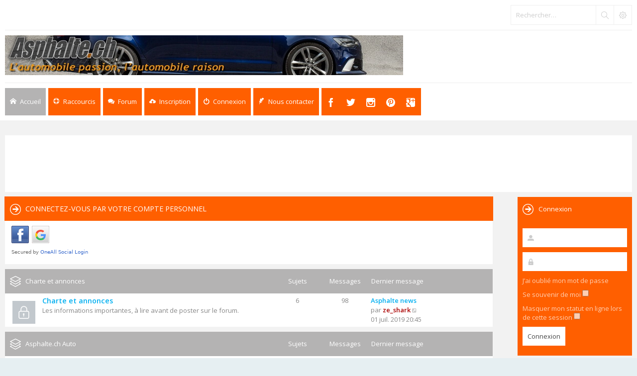

--- FILE ---
content_type: text/html; charset=UTF-8
request_url: https://www.asphalte.ch/forum/index.php?sid=29cb0b451d561cd9eae9d8937aad36be
body_size: 11163
content:
<!DOCTYPE html>
<html dir="ltr" lang="fr">
<head>
<meta charset="utf-8" /> 
<meta http-equiv="X-UA-Compatible" content="IE=edge">
<meta name="keywords" content="Forum Automobile Auto Suisse" />
<meta name="description" content="Le forum automobile suisse" />


<meta name="viewport" content="width=device-width, initial-scale=1.0" />

        <!-- App Indexing for Google Search -->
        <link href="android-app://com.quoord.tapatalkpro.activity/tapatalk/www.asphalte.ch/forum/?location=index&amp;channel=google-indexing" rel="alternate" />
        <link href="ios-app://307880732/tapatalk/www.asphalte.ch/forum/?location=index&amp;channel=google-indexing" rel="alternate" />
        
        <link href="https://groups.tapatalk-cdn.com/static/manifest/manifest.json" rel="manifest">
        
        <meta name="apple-itunes-app" content="app-id=307880732, affiliate-data=at=10lR7C, app-argument=tapatalk://www.asphalte.ch/forum/?location=index" />
        
<title>Asphalte.ch - Page d’accueil</title>
<link rel="shortcut icon" href="https://www.asphalte.ch/forum/favicon.ico" />

	<link rel="alternate" type="application/atom+xml" title="Flux - Asphalte.ch" href="/forum/app.php/feed?sid=ca31f1a227518a070cf102da2882cbaf">	<link rel="alternate" type="application/atom+xml" title="Flux - Nouveautés" href="/forum/app.php/feed/news?sid=ca31f1a227518a070cf102da2882cbaf">	<link rel="alternate" type="application/atom+xml" title="Flux - Tous les forums" href="/forum/app.php/feed/forums?sid=ca31f1a227518a070cf102da2882cbaf">	<link rel="alternate" type="application/atom+xml" title="Flux - Nouveaux sujets" href="/forum/app.php/feed/topics?sid=ca31f1a227518a070cf102da2882cbaf">	<link rel="alternate" type="application/atom+xml" title="Flux - Sujets actifs" href="/forum/app.php/feed/topics_active?sid=ca31f1a227518a070cf102da2882cbaf">			

<!--
	phpBB style name: Subway
	Based on style:   prosilver (this is the default phpBB3 style)
	Original author:  Tom Beddard ( http://www.subBlue.com/ )
	Modified by:	  KomiDesign ( http://www.komidesign.com/ )
	Version:          3.3
-->

<link href="//fonts.googleapis.com/css?family=Open+Sans:300,400,600&amp;subset=latin,cyrillic-ext,latin-ext,cyrillic,greek-ext,greek,vietnamese" rel="stylesheet" type="text/css">
<link href="./assets/css/font-awesome.min.css?assets_version=77" rel="stylesheet">
<link href="./styles/Subway/theme/stylesheet.css?assets_version=77" rel="stylesheet">


<!-- FONT ICONS -->
<link href="./styles/Subway/theme/subway-icons.css" rel="stylesheet" type="text/css">



<!--[if lte IE 9]>
	<link href="./styles/Subway/theme/tweaks.css?assets_version=77" rel="stylesheet">
<![endif]-->

<link href="./styles/Subway/theme/sop/css/spectrum.css" rel="stylesheet" type="text/css"/>
<link href="./styles/Subway/theme/sop/css/subway_op.css" rel="stylesheet" type="text/css"/>
<style type="text/css">
.postbody { float: right;}.postprofile { float: left;}.online:before {right: auto;left: 4px;}.online:after{right: auto;left: 0;border-right: 30px solid transparent;border-left: none;}.online.has-profile .post-buttons{ right: 0;}	
															
	body { background-color: #f2f2f2;}
	a,ul.topiclist li.row dt a.subforum.unread,
ul.topiclist li.row dt a.subforum.unread:before,
.imageset.icon_post_target_unread:before {color: #00aff0;}
	a:hover {color: #4fbfb1;}
	a.forumtitle:visited,a.topictitle:visited,dl.faq dd a:visited,.postlink:visited,
a.lastsubject:visited {color: #f96570;}
	.search-box .button:hover,#nav-main  > li > a,#nav-main  li.small-cube > a,
	#nav-main ul.dropdown-menu,#responsive-menu-button a,.cube-bg-1,.pagination li.active span,
	.s-tabs,.panel h2,.panel h3,.panel h4,.sheader h2,.sheader h3,.scontent,.pagination li a:hover, .pagination .dropdown-visible a.dropdown-trigger,
	.nojs .pagination .dropdown-container:hover a.dropdown-trigger,.contact-icons a:hover,.button:hover,
	a.arrow-left:hover,a.arrow-right:hover, .dropdown-visible .dropdown-select,
	.nojs .dropdown-container:hover .dropdown-select,.global_unread:before,
	.global_unread_mine:before,.global_unread_locked:before,.global_unread_locked_mine:before,
	.announce_unread:before,.announce_unread_mine:before,.announce_unread_locked:before,.announce_unread_locked_mine:before,.op_navigation li.tab a,
	.forum_unread:before,.forum_unread_locked:before,.forum_unread_subforum:before,.sticky_unread:before,
	.sticky_unread_mine:before,.sticky_unread_locked:before,.sticky_unread_locked_mine:before,
	.topic_unread:before,.topic_unread_mine:before,.topic_unread_hot:before,.topic_unread_hot_mine:before,
	.topic_unread_locked:before,.topic_unread_locked_mine:before,.pm_unread:before,#tabs .tab > a,
	input.button1:focus, input.button2:focus, input.button3:focus,a.button1:hover,#navigation a, 
	input.button1:hover, a.button2:hover, input.button2:hover, input.button3:hover,h3#review,
	.phpbb_alert,.stat-block > h3,.stat-block > h3,#page-body .mini-panel,#minitabs .tab > a,.dropdown-extended .header,.dropdown-extended .footer,.dark-skin .contact-icons a:hover, .dark-skin .button:hover, .dark-skin a.arrow-left:hover, .dark-skin a.arrow-right:hover, .dark-skin .pagination li a:hover, .dark-skin .dropdown-visible .dropdown-select, .dark-skin .nojs .dropdown-container:hover .dropdown-select, .dark-skin a.button1:hover, .dark-skin input.button1:hover, .dark-skin a.button2:hover, .dark-skin input.button2:hover, .dark-skin input.button3:hover,.header2 #nav-main li.small-cube:first-child > a,.header2 #nav-main li.small-cube:last-child > a,.header3 #page-header .navbar-bottom,.theme-subway .nivo-caption {background-color: #ff5f00;}	.forumbg,.forabg,.socials li a:hover,.cube-bg-2,.section-index #nav-main .li-home > a,#nav-main > li > a:hover,#nav-main  li.small-cube > a:hover,#nav-main .dropdown-menu li a:hover,#nav-main > li.dropdown:hover > a,.dropdown-extended a.mark_read,.section-faq #nav-main .li-useful > a,.section-memberlist #nav-main .li-useful > a,.section-viewforum #nav-main .li-forum > a,.section-viewtopic #nav-main .li-forum > a,.section-search #nav-main .li-forum > a,#tabs .tab > a:hover,#tabs .activetab > a,#minitabs .activetab > a,#minitabs .activetab > a:hover,#navigation a:hover,#navigation #active-subsection a,body .options-panel #navigation .tab.activetab a,.bootstrap-switch .bootstrap-switch-handle-on.bootstrap-switch-btn-theme, .bootstrap-switch .bootstrap-switch-handle-off.bootstrap-switch-btn-theme,.header2 #nav-main li.small-cube:first-child > a:hover,.header2 #nav-main li.small-cube:last-child > a:hover,#sidebar fieldset.quick-login input.button2:hover,.op_navigation li.tab a:hover, .op_navigation li.tab.activetab a {
		background-color: #b4b3b3;} 
	@media only screen and (min-width: 993px) {
		#nav-main  li.small-cube:first-child > a,
		#nav-main  li.small-cube:last-child > a {
			background-color: #b4b3b3;
		} 
	}	

											</style>




 
		<!-- OneAll Social Login : http://www.oneall.com //-->
		<script type="text/javascript">
			// <![CDATA[		
				(function () {
					var oa = document.createElement('script'); oa.type = 'text/javascript'; 
					oa.async = true; oa.src = '//asphalte.api.oneall.com/socialize/library.js'
					var s = document.getElementsByTagName('script')[0]; s.parentNode.insertBefore(oa, s);
				})();
			// ]]>
		</script>


<!-- Google tag (gtag.js) NEW GA4 code -->
<script async src="https://www.googletagmanager.com/gtag/js?id=G-94369ETV2F"></script>
<script>
  window.dataLayer = window.dataLayer || [];
  function gtag(){dataLayer.push(arguments);}
  gtag('js', new Date());

  gtag('config', 'G-94369ETV2F');
</script>


</head>
<body id="phpbb" class="nojs  header2  notouch section-index ltr  ">


<div id="main-wrap">
	<div id="wrap">
		<a id="top" class="anchor" accesskey="t"></a>
		<div id="page-header">

						<div class="navbar-top">

				
								<div id="search-box" class="search-box search-header" role="search">
					<form action="./search.php?sid=ca31f1a227518a070cf102da2882cbaf" method="get" id="search">
						<fieldset>
							<input name="keywords" id="keywords" type="search" maxlength="128" title="Rechercher par mots-clés" class="inputbox search tiny" size="20" value="" placeholder="Rechercher…" />
							<button class="button icon-button search-icon" type="submit" title="Rechercher"></button>
							<a href="./search.php?sid=ca31f1a227518a070cf102da2882cbaf" class="button icon-button search-adv-icon" title="Recherche avancée"></a>
							<input type="hidden" name="sid" value="ca31f1a227518a070cf102da2882cbaf" />

						</fieldset>
					</form>
				</div>
								
			</div>
			
					
				
			<div class="headerbar" role="banner">					
				<div class="inner">

								
					<div class="top"></div>

					<div id="site-description">
						
						<!-- <script type="text/javascript" src="https://www.asphalte.ch/Banners/Stemplateban.js"></script> -->

						<script type="text/javascript">
							if(screen.width <= 600) {
								document.write('<div class="header_logo"><a href="https://www.asphalte.ch/news/fr/"><img src="https://www.asphalte.ch/news/wp-content/uploads/2018/03/Asphalte-Logo-239x75.png" alt="asphalte.ch"></a></div>');
							}else{
								document.write('<script type="text/javascript" src="https://www.asphalte.ch/Banners/Stemplateban.js"><\/script>');
							}
						</script>
					</div>									

					
					
				</div>
			</div>

							<div class="navbar-bottom">
														<div class="navbar" role="navigation">
	<div class="inner">

		<div id="responsive-menu-button">
			<a href="#"></a>
        </div>
		
		<ul id="nav-main" role="menubar">
			
			<li class="li-home"><a href="./index.php?sid=ca31f1a227518a070cf102da2882cbaf" title="Accueil du forum"><i class="icon-home"></i><span>Accueil</span></a></li>
							
			<li class="has-dropdown li-useful"><a href="#"><i class="icon-lifebuoy"></i><span>Raccourcis</span></a>			
				<ul class="dropdown-menu" role="menu">
										<li><a href="/forum/app.php/help/faq?sid=ca31f1a227518a070cf102da2882cbaf" rel="help" title="Foire aux questions" role="menuitem"><i class="icon-uniE09F"></i>FAQ</a></li>

															
				</ul>
			</li>

			<li class="has-dropdown li-forum"><a href="#"><i class="icon-comments"></i><span>Forum</span></a>
				<ul class="dropdown-menu" role="menu">

					
										
					
												

					<li><a href="./search.php?search_id=unanswered&amp;sid=ca31f1a227518a070cf102da2882cbaf" role="menuitem"><i class="icon-uniE04C"></i>Sujets sans réponse</a></li>	

					<li><a href="./search.php?search_id=active_topics&amp;sid=ca31f1a227518a070cf102da2882cbaf" role="menuitem"><i class="icon-uniE03A"></i>Sujets actifs</a></li>
											
					
					
					
										
				</ul><!-- end dropdown-menu -->
			</li>

			
			
			
			<li class="four-cubes">
							<ul>
											<li class="small-cube"><a href="./ucp.php?mode=register&amp;sid=ca31f1a227518a070cf102da2882cbaf" title="Inscription" role="menuitem"><i class="icon-upload"></i><span>Inscription</span></a></li>
					
					<li class="small-cube"><a href="#" title="Connexion" data-toggle="modal" data-target="#loginmodal" accesskey="x" role="menuitem"><i class="icon-switch"></i><span>Connexion</span></a></li>
					
					<li class="small-cube hide-max992 guest-link"><a href="#" title="Hello, guest !"><i class="icon-user3"></i></a></li>					

					<li class="small-cube"><a href="./memberlist.php?mode=contactadmin&amp;sid=ca31f1a227518a070cf102da2882cbaf" title="Nous contacter" role="menuitem"><i class="icon-feather"></i><span>Nous contacter</span></a></li>
					
									</ul>					
				
			</li>	
		  <li class="small-cube top-social-icons">
					<a href="https://www.facebook.com/asphaltepointch"><i class="icon-facebook"></i></a>
				  </li>
				  <li class="small-cube top-social-icons">
					<a href="https://twitter.com/AsphalteFr"><i class="icon-twitter"></i></a>
				  </li>
				   <li class="small-cube top-social-icons">
					<a href="https://www.instagram.com/asphaltech/"><i class="icon-instagram"></i></a>
				  </li>
				   <li class="small-cube top-social-icons">
					<a href="https://www.pinterest.com/asphaltech/"><i class="icon-pinterest"></i></a>
				  </li>
				  <li class="small-cube top-social-icons">
					<a href="https://plus.google.com/u/0/b/112897526859746013678/112897526859746013678/posts"><i class="icon-googleplus3"></i></a>
				  </li>
		</ul>

	</div>
</div>

<!-- Modal login -->
		<div class="modal fade" id="loginmodal" tabindex="-1" role="dialog" aria-labelledby="myModalLabel" aria-hidden="true">
		<div class="modal-dialog">
			<div class="modal-content cube-bg-1">
				<form method="post" action="./ucp.php?mode=login&amp;sid=ca31f1a227518a070cf102da2882cbaf">
					<div class="modal-header">
				        <button type="button" class="close" data-dismiss="modal" aria-hidden="true"><i class="icon-uniE0BE"></i></button> 						
				    </div>
				    
				    <div class="modal-body">
				    	<div class="modal-login-block">
				    		<div class="modal-login-header">
				    			<h2>Connexion</h2>
				    			<a href="./ucp.php?mode=register&amp;sid=ca31f1a227518a070cf102da2882cbaf" class="small-link">Inscription</a>
				    		</div>
				    		<div class="modal-login-content">	
				    			<fieldset class="quick-login">				    		
				    				<div class="mb20">				    					
				    					<input type="text" placeholder="&#xe674" name="username" id="username" size="10" class="inputbox autowidth input-icon" title="Nom d’utilisateur" />
				    				</div>
				    				<div class="mb20">				    					
				    					<input placeholder="&#xe688" type="password" name="password" id="password" size="10" class="inputbox autowidth input-icon" title="Mot de passe" />
				    				</div>

				    				<div class="mb10">	
				    					<a class="op-link" href="https://www.asphalte.ch/forum/ucp.php?mode=sendpassword">J’ai oublié mon mot de passe</a>
				    				</div>				    								

				    								    				<div class="mb10">
				    					<label class="op-link" for="autologin">Se souvenir de moi <input type="checkbox" name="autologin" id="autologin" /></label>
				    				</div>		
				    				
				    				<div class="mb20">
				    					<label class="op-link" for="viewonline">Masquer mon statut en ligne lors de cette session <input type="checkbox" name="viewonline" id="viewonline" tabindex="5" /></label>
				    				</div>	

				    				<input type="submit" name="login" value="Connexion" class="button2" />
				    				<input type="hidden" name="redirect" value="./index.php?sid=ca31f1a227518a070cf102da2882cbaf" />

				    			</fieldset>
				    		</div>
				    	</div>	
					</div>
				</form>	

			</div>
		</div>
	</div>
	<!-- Modal login END-->					
									
			</div>
					
		</div>

		
		<a id="start_here" class="anchor"></a>
		<div id="page-body" role="main">

						<div class="center panel">
	<script async src="//pagead2.googlesyndication.com/pagead/js/adsbygoogle.js"></script>
	<!-- FLeaderboard -->
	<ins class="adsbygoogle"
     	style="display:inline-block;width:728px;height:90px"
     	data-ad-client="ca-pub-3667195195179961"
     	data-ad-slot="6632140133"></ins>
	<script>
	(adsbygoogle = window.adsbygoogle || []).push({});
	</script>
</div>
			

		

				

				<div id="body-with-sidebar">
			<div id="inner-body-with-sidebar">
						


			

			
			 
	<div class="panel">
		<div class="inner">
			<div class="content">
									<h2 class="login-title">Connectez-vous par votre compte personnel</h2>
								<div class="oneall_social_login_providers" id="oneall_social_login_overall_header_content_before" style="margin-top:10px"></div>
					<!-- OneAll Social Login : http://www.oneall.com //-->
					<script type="text/javascript">
						// <![CDATA[					            
							var _oneall = _oneall || [];
							_oneall.push(['social_login', 'set_providers', ['facebook','google']]);	
							_oneall.push(['social_login', 'set_callback_uri', 'https://www.asphalte.ch/forum/index.php']);				
							_oneall.push(['social_login', 'set_custom_css_uri', (("https:" == document.location.protocol) ? "https://secure" : "http://public") + '.oneallcdn.com/css/api/socialize/themes/phpbb/default.css']);
							_oneall.push(['social_login', 'do_render_ui', 'oneall_social_login_overall_header_content_before']);
						// ]]>
					</script>		
			</div>
		</div>
</div>




	
				<div class="forabg">
			<div class="inner">
			<ul class="topiclist">
				<li class="header">
										<dl class="row-item">
						<dt><div class="list-inner"><a href="./viewforum.php?f=38&amp;sid=ca31f1a227518a070cf102da2882cbaf">Charte et annonces</a></div></dt>
						<dd class="topics">Sujets</dd>
						<dd class="posts">Messages</dd>
						<dd class="lastpost"><span>Dernier message</span></dd>
					</dl>
									</li>
			</ul>
			<ul class="topiclist forums">
		
	
	
	
			
					<li class="row">
						<dl class="row-item forum_read_locked">
				<dt title="Forum verrouillé">
										<div class="list-inner">
																		<a href="./viewforum.php?f=24&amp;sid=ca31f1a227518a070cf102da2882cbaf" class="forumtitle">Charte et annonces</a>
						<br />Les informations importantes, à lire avant de poster sur le forum.												
												<div class="responsive-show" style="display: none;">
															Sujets : <strong>6</strong>
													</div>
											</div>
				</dt>
									<dd class="topics">6 <dfn>Sujets</dfn></dd>
					<dd class="posts">98 <dfn>Messages</dfn></dd>
					<dd class="lastpost">
						<span>
																						<dfn>Dernier message</dfn>
																										<a href="./viewtopic.php?f=24&amp;p=441630&amp;sid=ca31f1a227518a070cf102da2882cbaf#p441630" title="Asphalte news" class="lastsubject">Asphalte news</a> <br />
																	par <a href="./memberlist.php?mode=viewprofile&amp;u=2&amp;sid=ca31f1a227518a070cf102da2882cbaf" style="color: #AA0000;" class="username-coloured">ze_shark</a>
																	<a href="./viewtopic.php?f=24&amp;p=441630&amp;sid=ca31f1a227518a070cf102da2882cbaf#p441630" title="Consulter le dernier message">
										<i class="icon fa-external-link-square fa-fw icon-lightgray icon-md" aria-hidden="true"></i><span class="sr-only">Consulter le dernier message</span>
									</a>
																<br />01 juil. 2019 20:45
													</span>
					</dd>
							</dl>
					</li>
			
	
				</ul>

			</div>
		</div>
	
				<div class="forabg">
			<div class="inner">
			<ul class="topiclist">
				<li class="header">
										<dl class="row-item">
						<dt><div class="list-inner"><a href="./viewforum.php?f=39&amp;sid=ca31f1a227518a070cf102da2882cbaf">Asphalte.ch Auto</a></div></dt>
						<dd class="topics">Sujets</dd>
						<dd class="posts">Messages</dd>
						<dd class="lastpost"><span>Dernier message</span></dd>
					</dl>
									</li>
			</ul>
			<ul class="topiclist forums">
		
	
	
	
			
					<li class="row">
						<dl class="row-item forum_read">
				<dt title="Aucun message non lu">
										<div class="list-inner">
																		<a href="./viewforum.php?f=34&amp;sid=ca31f1a227518a070cf102da2882cbaf" class="forumtitle">Citadines &amp; Compactes</a>
																		
												<div class="responsive-show" style="display: none;">
															Sujets : <strong>333</strong>
													</div>
											</div>
				</dt>
									<dd class="topics">333 <dfn>Sujets</dfn></dd>
					<dd class="posts">19886 <dfn>Messages</dfn></dd>
					<dd class="lastpost">
						<span>
																						<dfn>Dernier message</dfn>
																										<a href="./viewtopic.php?f=34&amp;p=493994&amp;sid=ca31f1a227518a070cf102da2882cbaf#p493994" title="Re: VW ID Entry / ID2" class="lastsubject">Re: VW ID Entry / ID2</a> <br />
																	par <a href="./memberlist.php?mode=viewprofile&amp;u=591&amp;sid=ca31f1a227518a070cf102da2882cbaf" class="username">Corsugone</a>
																	<a href="./viewtopic.php?f=34&amp;p=493994&amp;sid=ca31f1a227518a070cf102da2882cbaf#p493994" title="Consulter le dernier message">
										<i class="icon fa-external-link-square fa-fw icon-lightgray icon-md" aria-hidden="true"></i><span class="sr-only">Consulter le dernier message</span>
									</a>
																<br />03 janv. 2026 17:06
													</span>
					</dd>
							</dl>
					</li>
			
	
	
			
					<li class="row">
						<dl class="row-item forum_read">
				<dt title="Aucun message non lu">
										<div class="list-inner">
																		<a href="./viewforum.php?f=4&amp;sid=ca31f1a227518a070cf102da2882cbaf" class="forumtitle">Monospaces &amp; SUVs</a>
																		
												<div class="responsive-show" style="display: none;">
															Sujets : <strong>574</strong>
													</div>
											</div>
				</dt>
									<dd class="topics">574 <dfn>Sujets</dfn></dd>
					<dd class="posts">11521 <dfn>Messages</dfn></dd>
					<dd class="lastpost">
						<span>
																						<dfn>Dernier message</dfn>
																										<a href="./viewtopic.php?f=4&amp;p=494088&amp;sid=ca31f1a227518a070cf102da2882cbaf#p494088" title="Re: Xpeng G9" class="lastsubject">Re: Xpeng G9</a> <br />
																	par <a href="./memberlist.php?mode=viewprofile&amp;u=1003&amp;sid=ca31f1a227518a070cf102da2882cbaf" class="username">jl32</a>
																	<a href="./viewtopic.php?f=4&amp;p=494088&amp;sid=ca31f1a227518a070cf102da2882cbaf#p494088" title="Consulter le dernier message">
										<i class="icon fa-external-link-square fa-fw icon-lightgray icon-md" aria-hidden="true"></i><span class="sr-only">Consulter le dernier message</span>
									</a>
																<br />15 janv. 2026 11:42
													</span>
					</dd>
							</dl>
					</li>
			
	
	
			
					<li class="row">
						<dl class="row-item forum_read">
				<dt title="Aucun message non lu">
										<div class="list-inner">
																		<a href="./viewforum.php?f=2&amp;sid=ca31f1a227518a070cf102da2882cbaf" class="forumtitle">Coupés &amp; berlines</a>
																		
												<div class="responsive-show" style="display: none;">
															Sujets : <strong>807</strong>
													</div>
											</div>
				</dt>
									<dd class="topics">807 <dfn>Sujets</dfn></dd>
					<dd class="posts">43982 <dfn>Messages</dfn></dd>
					<dd class="lastpost">
						<span>
																						<dfn>Dernier message</dfn>
																										<a href="./viewtopic.php?f=2&amp;p=494058&amp;sid=ca31f1a227518a070cf102da2882cbaf#p494058" title="Re: XPENG P7+" class="lastsubject">Re: XPENG P7+</a> <br />
																	par <a href="./memberlist.php?mode=viewprofile&amp;u=591&amp;sid=ca31f1a227518a070cf102da2882cbaf" class="username">Corsugone</a>
																	<a href="./viewtopic.php?f=2&amp;p=494058&amp;sid=ca31f1a227518a070cf102da2882cbaf#p494058" title="Consulter le dernier message">
										<i class="icon fa-external-link-square fa-fw icon-lightgray icon-md" aria-hidden="true"></i><span class="sr-only">Consulter le dernier message</span>
									</a>
																<br />12 janv. 2026 16:43
													</span>
					</dd>
							</dl>
					</li>
			
	
	
			
					<li class="row">
						<dl class="row-item forum_read">
				<dt title="Aucun message non lu">
										<div class="list-inner">
																		<a href="./viewforum.php?f=1&amp;sid=ca31f1a227518a070cf102da2882cbaf" class="forumtitle">Roadsters &amp; cabriolets</a>
																		
												<div class="responsive-show" style="display: none;">
															Sujets : <strong>394</strong>
													</div>
											</div>
				</dt>
									<dd class="topics">394 <dfn>Sujets</dfn></dd>
					<dd class="posts">14216 <dfn>Messages</dfn></dd>
					<dd class="lastpost">
						<span>
																						<dfn>Dernier message</dfn>
																										<a href="./viewtopic.php?f=1&amp;p=494047&amp;sid=ca31f1a227518a070cf102da2882cbaf#p494047" title="Re: Morgan Aero SuperSports" class="lastsubject">Re: Morgan Aero SuperSports</a> <br />
																	par <a href="./memberlist.php?mode=viewprofile&amp;u=591&amp;sid=ca31f1a227518a070cf102da2882cbaf" class="username">Corsugone</a>
																	<a href="./viewtopic.php?f=1&amp;p=494047&amp;sid=ca31f1a227518a070cf102da2882cbaf#p494047" title="Consulter le dernier message">
										<i class="icon fa-external-link-square fa-fw icon-lightgray icon-md" aria-hidden="true"></i><span class="sr-only">Consulter le dernier message</span>
									</a>
																<br />10 janv. 2026 18:54
													</span>
					</dd>
							</dl>
					</li>
			
	
	
			
					<li class="row">
						<dl class="row-item forum_read">
				<dt title="Aucun message non lu">
										<div class="list-inner">
																		<a href="./viewforum.php?f=3&amp;sid=ca31f1a227518a070cf102da2882cbaf" class="forumtitle">GTs</a>
																		
												<div class="responsive-show" style="display: none;">
															Sujets : <strong>721</strong>
													</div>
											</div>
				</dt>
									<dd class="topics">721 <dfn>Sujets</dfn></dd>
					<dd class="posts">54212 <dfn>Messages</dfn></dd>
					<dd class="lastpost">
						<span>
																						<dfn>Dernier message</dfn>
																										<a href="./viewtopic.php?f=3&amp;p=494057&amp;sid=ca31f1a227518a070cf102da2882cbaf#p494057" title="Re: Porsche 992 GT3" class="lastsubject">Re: Porsche 992 GT3</a> <br />
																	par <a href="./memberlist.php?mode=viewprofile&amp;u=2465&amp;sid=ca31f1a227518a070cf102da2882cbaf" class="username">osgii</a>
																	<a href="./viewtopic.php?f=3&amp;p=494057&amp;sid=ca31f1a227518a070cf102da2882cbaf#p494057" title="Consulter le dernier message">
										<i class="icon fa-external-link-square fa-fw icon-lightgray icon-md" aria-hidden="true"></i><span class="sr-only">Consulter le dernier message</span>
									</a>
																<br />12 janv. 2026 09:08
													</span>
					</dd>
							</dl>
					</li>
			
	
	
			
					<li class="row">
						<dl class="row-item forum_read">
				<dt title="Aucun message non lu">
										<div class="list-inner">
																		<a href="./viewforum.php?f=6&amp;sid=ca31f1a227518a070cf102da2882cbaf" class="forumtitle">Supercars</a>
						<br />Carrera GT, F40, F50, Enzo, LaFerrari, P1, 918, Zonda et autres												
												<div class="responsive-show" style="display: none;">
															Sujets : <strong>362</strong>
													</div>
											</div>
				</dt>
									<dd class="topics">362 <dfn>Sujets</dfn></dd>
					<dd class="posts">15986 <dfn>Messages</dfn></dd>
					<dd class="lastpost">
						<span>
																						<dfn>Dernier message</dfn>
																										<a href="./viewtopic.php?f=6&amp;p=494094&amp;sid=ca31f1a227518a070cf102da2882cbaf#p494094" title="Re: Ferrari 12 Cilindri" class="lastsubject">Re: Ferrari 12 Cilindri</a> <br />
																	par <a href="./memberlist.php?mode=viewprofile&amp;u=815&amp;sid=ca31f1a227518a070cf102da2882cbaf" class="username">Nagata-San</a>
																	<a href="./viewtopic.php?f=6&amp;p=494094&amp;sid=ca31f1a227518a070cf102da2882cbaf#p494094" title="Consulter le dernier message">
										<i class="icon fa-external-link-square fa-fw icon-lightgray icon-md" aria-hidden="true"></i><span class="sr-only">Consulter le dernier message</span>
									</a>
																<br />15 janv. 2026 17:34
													</span>
					</dd>
							</dl>
					</li>
			
	
	
			
					<li class="row">
						<dl class="row-item forum_read">
				<dt title="Aucun message non lu">
										<div class="list-inner">
																		<a href="./viewforum.php?f=23&amp;sid=ca31f1a227518a070cf102da2882cbaf" class="forumtitle">Sujets auto généraux</a>
						<br />Les sujets auto qui ne tombent pas dans d'autres sous-catégories												
												<div class="responsive-show" style="display: none;">
															Sujets : <strong>1925</strong>
													</div>
											</div>
				</dt>
									<dd class="topics">1925 <dfn>Sujets</dfn></dd>
					<dd class="posts">85331 <dfn>Messages</dfn></dd>
					<dd class="lastpost">
						<span>
																						<dfn>Dernier message</dfn>
																										<a href="./viewtopic.php?f=23&amp;p=494093&amp;sid=ca31f1a227518a070cf102da2882cbaf#p494093" title="Re: Aujourd'hui j'ai vu ... (5) [Asphalte spotter thread]" class="lastsubject">Re: Aujourd'hui j'ai vu ... (…</a> <br />
																	par <a href="./memberlist.php?mode=viewprofile&amp;u=815&amp;sid=ca31f1a227518a070cf102da2882cbaf" class="username">Nagata-San</a>
																	<a href="./viewtopic.php?f=23&amp;p=494093&amp;sid=ca31f1a227518a070cf102da2882cbaf#p494093" title="Consulter le dernier message">
										<i class="icon fa-external-link-square fa-fw icon-lightgray icon-md" aria-hidden="true"></i><span class="sr-only">Consulter le dernier message</span>
									</a>
																<br />15 janv. 2026 17:33
													</span>
					</dd>
							</dl>
					</li>
			
	
	
			
					<li class="row">
						<dl class="row-item forum_read">
				<dt title="Aucun message non lu">
										<div class="list-inner">
																		<a href="./viewforum.php?f=7&amp;sid=ca31f1a227518a070cf102da2882cbaf" class="forumtitle">Tuning &amp; Technique</a>
						<br />Préparation, pelles à tartes, etc ...												
												<div class="responsive-show" style="display: none;">
															Sujets : <strong>689</strong>
													</div>
											</div>
				</dt>
									<dd class="topics">689 <dfn>Sujets</dfn></dd>
					<dd class="posts">10586 <dfn>Messages</dfn></dd>
					<dd class="lastpost">
						<span>
																						<dfn>Dernier message</dfn>
																										<a href="./viewtopic.php?f=7&amp;p=493720&amp;sid=ca31f1a227518a070cf102da2882cbaf#p493720" title="Re: Jantes: poids et perfs" class="lastsubject">Re: Jantes: poids et perfs</a> <br />
																	par <a href="./memberlist.php?mode=viewprofile&amp;u=83&amp;sid=ca31f1a227518a070cf102da2882cbaf" class="username">Gringo</a>
																	<a href="./viewtopic.php?f=7&amp;p=493720&amp;sid=ca31f1a227518a070cf102da2882cbaf#p493720" title="Consulter le dernier message">
										<i class="icon fa-external-link-square fa-fw icon-lightgray icon-md" aria-hidden="true"></i><span class="sr-only">Consulter le dernier message</span>
									</a>
																<br />30 nov. 2025 16:08
													</span>
					</dd>
							</dl>
					</li>
			
	
	
			
					<li class="row">
						<dl class="row-item forum_read">
				<dt title="Aucun message non lu">
										<div class="list-inner">
																		<a href="./viewforum.php?f=5&amp;sid=ca31f1a227518a070cf102da2882cbaf" class="forumtitle">Sorties, balades, journées circuit</a>
						<br />Balade ? Circuit ? Virée ? Partagez bons plans et bonnes adresses !												
												<div class="responsive-show" style="display: none;">
															Sujets : <strong>1188</strong>
													</div>
											</div>
				</dt>
									<dd class="topics">1188 <dfn>Sujets</dfn></dd>
					<dd class="posts">41513 <dfn>Messages</dfn></dd>
					<dd class="lastpost">
						<span>
																						<dfn>Dernier message</dfn>
																										<a href="./viewtopic.php?f=5&amp;p=493970&amp;sid=ca31f1a227518a070cf102da2882cbaf#p493970" title="Shift Happens 2026 (samedi 20 juin 2026)" class="lastsubject">Shift Happens 2026 (samedi 20…</a> <br />
																	par <a href="./memberlist.php?mode=viewprofile&amp;u=1949&amp;sid=ca31f1a227518a070cf102da2882cbaf" class="username">torrentmt</a>
																	<a href="./viewtopic.php?f=5&amp;p=493970&amp;sid=ca31f1a227518a070cf102da2882cbaf#p493970" title="Consulter le dernier message">
										<i class="icon fa-external-link-square fa-fw icon-lightgray icon-md" aria-hidden="true"></i><span class="sr-only">Consulter le dernier message</span>
									</a>
																<br />30 déc. 2025 09:07
													</span>
					</dd>
							</dl>
					</li>
			
	
	
			
					<li class="row">
						<dl class="row-item forum_read">
				<dt title="Aucun message non lu">
										<div class="list-inner">
																		<a href="./viewforum.php?f=8&amp;sid=ca31f1a227518a070cf102da2882cbaf" class="forumtitle">Sport (F1, WEC, etc ...)</a>
						<br />Les championnats que vous suivez, du slalom de Bière au VLN jusqu'à la F1												
												<div class="responsive-show" style="display: none;">
															Sujets : <strong>499</strong>
													</div>
											</div>
				</dt>
									<dd class="topics">499 <dfn>Sujets</dfn></dd>
					<dd class="posts">19193 <dfn>Messages</dfn></dd>
					<dd class="lastpost">
						<span>
																						<dfn>Dernier message</dfn>
																										<a href="./viewtopic.php?f=8&amp;p=493897&amp;sid=ca31f1a227518a070cf102da2882cbaf#p493897" title="Re: F1 2026" class="lastsubject">Re: F1 2026</a> <br />
																	par <a href="./memberlist.php?mode=viewprofile&amp;u=2&amp;sid=ca31f1a227518a070cf102da2882cbaf" style="color: #AA0000;" class="username-coloured">ze_shark</a>
																	<a href="./viewtopic.php?f=8&amp;p=493897&amp;sid=ca31f1a227518a070cf102da2882cbaf#p493897" title="Consulter le dernier message">
										<i class="icon fa-external-link-square fa-fw icon-lightgray icon-md" aria-hidden="true"></i><span class="sr-only">Consulter le dernier message</span>
									</a>
																<br />20 déc. 2025 09:58
													</span>
					</dd>
							</dl>
					</li>
			
	
	
			
					<li class="row">
						<dl class="row-item forum_read">
				<dt title="Aucun message non lu">
										<div class="list-inner">
																		<a href="./viewforum.php?f=9&amp;sid=ca31f1a227518a070cf102da2882cbaf" class="forumtitle">Accessoires, produits &amp; services</a>
						<br />Autoradios, navigation, vos bonnes (ou mauvaises) adresses, etc ...												
												<div class="responsive-show" style="display: none;">
															Sujets : <strong>585</strong>
													</div>
											</div>
				</dt>
									<dd class="topics">585 <dfn>Sujets</dfn></dd>
					<dd class="posts">11007 <dfn>Messages</dfn></dd>
					<dd class="lastpost">
						<span>
																						<dfn>Dernier message</dfn>
																										<a href="./viewtopic.php?f=9&amp;p=493841&amp;sid=ca31f1a227518a070cf102da2882cbaf#p493841" title="Re: Chargeur mobile" class="lastsubject">Re: Chargeur mobile</a> <br />
																	par <a href="./memberlist.php?mode=viewprofile&amp;u=2&amp;sid=ca31f1a227518a070cf102da2882cbaf" style="color: #AA0000;" class="username-coloured">ze_shark</a>
																	<a href="./viewtopic.php?f=9&amp;p=493841&amp;sid=ca31f1a227518a070cf102da2882cbaf#p493841" title="Consulter le dernier message">
										<i class="icon fa-external-link-square fa-fw icon-lightgray icon-md" aria-hidden="true"></i><span class="sr-only">Consulter le dernier message</span>
									</a>
																<br />14 déc. 2025 19:10
													</span>
					</dd>
							</dl>
					</li>
			
	
	
			
					<li class="row">
						<dl class="row-item forum_read">
				<dt title="Aucun message non lu">
										<div class="list-inner">
																		<a href="./viewforum.php?f=20&amp;sid=ca31f1a227518a070cf102da2882cbaf" class="forumtitle">Anciennes</a>
						<br />Voitures de collection												
												<div class="responsive-show" style="display: none;">
															Sujets : <strong>456</strong>
													</div>
											</div>
				</dt>
									<dd class="topics">456 <dfn>Sujets</dfn></dd>
					<dd class="posts">10459 <dfn>Messages</dfn></dd>
					<dd class="lastpost">
						<span>
																						<dfn>Dernier message</dfn>
																										<a href="./viewtopic.php?f=20&amp;p=494080&amp;sid=ca31f1a227518a070cf102da2882cbaf#p494080" title="Documentation" class="lastsubject">Documentation</a> <br />
																	par <a href="./memberlist.php?mode=viewprofile&amp;u=2533&amp;sid=ca31f1a227518a070cf102da2882cbaf" class="username">rbk</a>
																	<a href="./viewtopic.php?f=20&amp;p=494080&amp;sid=ca31f1a227518a070cf102da2882cbaf#p494080" title="Consulter le dernier message">
										<i class="icon fa-external-link-square fa-fw icon-lightgray icon-md" aria-hidden="true"></i><span class="sr-only">Consulter le dernier message</span>
									</a>
																<br />14 janv. 2026 11:23
													</span>
					</dd>
							</dl>
					</li>
			
	
	
			
					<li class="row">
						<dl class="row-item forum_read">
				<dt title="Aucun message non lu">
										<div class="list-inner">
																		<a href="./viewforum.php?f=22&amp;sid=ca31f1a227518a070cf102da2882cbaf" class="forumtitle">Présentation / membres</a>
						<br />Nouveau sur Asphalte ? Envie de vous présenter ? Une petite bafouille et quelques photos seront bienvenus.												
												<div class="responsive-show" style="display: none;">
															Sujets : <strong>926</strong>
													</div>
											</div>
				</dt>
									<dd class="topics">926 <dfn>Sujets</dfn></dd>
					<dd class="posts">37258 <dfn>Messages</dfn></dd>
					<dd class="lastpost">
						<span>
																						<dfn>Dernier message</dfn>
																										<a href="./viewtopic.php?f=22&amp;p=493943&amp;sid=ca31f1a227518a070cf102da2882cbaf#p493943" title="Re: ZeVal ---&gt; En break !" class="lastsubject">Re: ZeVal ---&gt; En break !</a> <br />
																	par <a href="./memberlist.php?mode=viewprofile&amp;u=309&amp;sid=ca31f1a227518a070cf102da2882cbaf" class="username">bence</a>
																	<a href="./viewtopic.php?f=22&amp;p=493943&amp;sid=ca31f1a227518a070cf102da2882cbaf#p493943" title="Consulter le dernier message">
										<i class="icon fa-external-link-square fa-fw icon-lightgray icon-md" aria-hidden="true"></i><span class="sr-only">Consulter le dernier message</span>
									</a>
																<br />25 déc. 2025 02:34
													</span>
					</dd>
							</dl>
					</li>
			
	
	
			
					<li class="row">
						<dl class="row-item forum_read">
				<dt title="Aucun message non lu">
										<div class="list-inner">
																		<a href="./viewforum.php?f=27&amp;sid=ca31f1a227518a070cf102da2882cbaf" class="forumtitle">Petites Annonces</a>
						<br />Réservées aux contributeurs réguliers du forum (&gt;50 messages)												
												<div class="responsive-show" style="display: none;">
															Sujets : <strong>1428</strong>
													</div>
											</div>
				</dt>
									<dd class="topics">1428 <dfn>Sujets</dfn></dd>
					<dd class="posts">10792 <dfn>Messages</dfn></dd>
					<dd class="lastpost">
						<span>
																						<dfn>Dernier message</dfn>
																										<a href="./viewtopic.php?f=27&amp;p=493714&amp;sid=ca31f1a227518a070cf102da2882cbaf#p493714" title="Re: BMW M2 G87, 06.2023, Steptronic, 460cv, 28'000km" class="lastsubject">Re: BMW M2 G87, 06.2023, Step…</a> <br />
																	par <a href="./memberlist.php?mode=viewprofile&amp;u=2951&amp;sid=ca31f1a227518a070cf102da2882cbaf" class="username">FastFR</a>
																	<a href="./viewtopic.php?f=27&amp;p=493714&amp;sid=ca31f1a227518a070cf102da2882cbaf#p493714" title="Consulter le dernier message">
										<i class="icon fa-external-link-square fa-fw icon-lightgray icon-md" aria-hidden="true"></i><span class="sr-only">Consulter le dernier message</span>
									</a>
																<br />29 nov. 2025 15:52
													</span>
					</dd>
							</dl>
					</li>
			
	
	
			
					<li class="row">
						<dl class="row-item forum_read">
				<dt title="Aucun message non lu">
										<div class="list-inner">
																		<a href="./viewforum.php?f=17&amp;sid=ca31f1a227518a070cf102da2882cbaf" class="forumtitle">English, Deutsch anche Italiano</a>
						<br />Benvenuti, Willkommen, welcome !												
												<div class="responsive-show" style="display: none;">
															Sujets : <strong>164</strong>
													</div>
											</div>
				</dt>
									<dd class="topics">164 <dfn>Sujets</dfn></dd>
					<dd class="posts">386 <dfn>Messages</dfn></dd>
					<dd class="lastpost">
						<span>
																						<dfn>Dernier message</dfn>
																										<a href="./viewtopic.php?f=17&amp;p=441638&amp;sid=ca31f1a227518a070cf102da2882cbaf#p441638" title="Re: Neue Artikel auf Deutsch" class="lastsubject">Re: Neue Artikel auf Deutsch</a> <br />
																	par <a href="./memberlist.php?mode=viewprofile&amp;u=2&amp;sid=ca31f1a227518a070cf102da2882cbaf" style="color: #AA0000;" class="username-coloured">ze_shark</a>
																	<a href="./viewtopic.php?f=17&amp;p=441638&amp;sid=ca31f1a227518a070cf102da2882cbaf#p441638" title="Consulter le dernier message">
										<i class="icon fa-external-link-square fa-fw icon-lightgray icon-md" aria-hidden="true"></i><span class="sr-only">Consulter le dernier message</span>
									</a>
																<br />02 juil. 2019 05:33
													</span>
					</dd>
							</dl>
					</li>
			
	
				</ul>

			</div>
		</div>
	
				<div class="forabg">
			<div class="inner">
			<ul class="topiclist">
				<li class="header">
										<dl class="row-item">
						<dt><div class="list-inner"><a href="./viewforum.php?f=40&amp;sid=ca31f1a227518a070cf102da2882cbaf">Hors Autos</a></div></dt>
						<dd class="topics">Sujets</dd>
						<dd class="posts">Messages</dd>
						<dd class="lastpost"><span>Dernier message</span></dd>
					</dl>
									</li>
			</ul>
			<ul class="topiclist forums">
		
	
	
	
			
					<li class="row">
						<dl class="row-item forum_read">
				<dt title="Aucun message non lu">
										<div class="list-inner">
																		<a href="./viewforum.php?f=10&amp;sid=ca31f1a227518a070cf102da2882cbaf" class="forumtitle">Asphalte Moto</a>
						<br />Pour les motards caisseux, ou les caisseux motards. La moitié de roues, mais tout autant de plaisir !												
												<div class="responsive-show" style="display: none;">
															Sujets : <strong>295</strong>
													</div>
											</div>
				</dt>
									<dd class="topics">295 <dfn>Sujets</dfn></dd>
					<dd class="posts">3839 <dfn>Messages</dfn></dd>
					<dd class="lastpost">
						<span>
																						<dfn>Dernier message</dfn>
																										<a href="./viewtopic.php?f=10&amp;p=492616&amp;sid=ca31f1a227518a070cf102da2882cbaf#p492616" title="avis de recherche" class="lastsubject">avis de recherche</a> <br />
																	par <a href="./memberlist.php?mode=viewprofile&amp;u=2465&amp;sid=ca31f1a227518a070cf102da2882cbaf" class="username">osgii</a>
																	<a href="./viewtopic.php?f=10&amp;p=492616&amp;sid=ca31f1a227518a070cf102da2882cbaf#p492616" title="Consulter le dernier message">
										<i class="icon fa-external-link-square fa-fw icon-lightgray icon-md" aria-hidden="true"></i><span class="sr-only">Consulter le dernier message</span>
									</a>
																<br />01 août 2025 16:02
													</span>
					</dd>
							</dl>
					</li>
			
	
	
			
					<li class="row">
						<dl class="row-item forum_read">
				<dt title="Aucun message non lu">
										<div class="list-inner">
																		<a href="./viewforum.php?f=29&amp;sid=ca31f1a227518a070cf102da2882cbaf" class="forumtitle">Matos</a>
						<br />Informatique, photo, HiFi &amp; multimedia et autres jouets												
												<div class="responsive-show" style="display: none;">
															Sujets : <strong>483</strong>
													</div>
											</div>
				</dt>
									<dd class="topics">483 <dfn>Sujets</dfn></dd>
					<dd class="posts">31406 <dfn>Messages</dfn></dd>
					<dd class="lastpost">
						<span>
																						<dfn>Dernier message</dfn>
																										<a href="./viewtopic.php?f=29&amp;p=494043&amp;sid=ca31f1a227518a070cf102da2882cbaf#p494043" title="Re: Je n'aime pas faire le ménage... mais lui..." class="lastsubject">Re: Je n'aime pas faire le mé…</a> <br />
																	par <a href="./memberlist.php?mode=viewprofile&amp;u=1949&amp;sid=ca31f1a227518a070cf102da2882cbaf" class="username">torrentmt</a>
																	<a href="./viewtopic.php?f=29&amp;p=494043&amp;sid=ca31f1a227518a070cf102da2882cbaf#p494043" title="Consulter le dernier message">
										<i class="icon fa-external-link-square fa-fw icon-lightgray icon-md" aria-hidden="true"></i><span class="sr-only">Consulter le dernier message</span>
									</a>
																<br />10 janv. 2026 17:27
													</span>
					</dd>
							</dl>
					</li>
			
	
	
			
					<li class="row">
						<dl class="row-item forum_read">
				<dt title="Aucun message non lu">
										<div class="list-inner">
																		<a href="./viewforum.php?f=30&amp;sid=ca31f1a227518a070cf102da2882cbaf" class="forumtitle">Culture, économie, arts de vivre &amp; politique</a>
						<br />Nouvelle cuisine, bombance rabelaisienne, Verdi ou Britney Spears												
												<div class="responsive-show" style="display: none;">
															Sujets : <strong>332</strong>
													</div>
											</div>
				</dt>
									<dd class="topics">332 <dfn>Sujets</dfn></dd>
					<dd class="posts">26518 <dfn>Messages</dfn></dd>
					<dd class="lastpost">
						<span>
																						<dfn>Dernier message</dfn>
																										<a href="./viewtopic.php?f=30&amp;p=494060&amp;sid=ca31f1a227518a070cf102da2882cbaf#p494060" title="Re: On en parle ..." class="lastsubject">Re: On en parle ...</a> <br />
																	par <a href="./memberlist.php?mode=viewprofile&amp;u=1777&amp;sid=ca31f1a227518a070cf102da2882cbaf" class="username">Avgas</a>
																	<a href="./viewtopic.php?f=30&amp;p=494060&amp;sid=ca31f1a227518a070cf102da2882cbaf#p494060" title="Consulter le dernier message">
										<i class="icon fa-external-link-square fa-fw icon-lightgray icon-md" aria-hidden="true"></i><span class="sr-only">Consulter le dernier message</span>
									</a>
																<br />13 janv. 2026 12:09
													</span>
					</dd>
							</dl>
					</li>
			
	
	
			
					<li class="row">
						<dl class="row-item forum_read">
				<dt title="Aucun message non lu">
										<div class="list-inner">
																		<a href="./viewforum.php?f=31&amp;sid=ca31f1a227518a070cf102da2882cbaf" class="forumtitle">Autres sujets hors sujet</a>
						<br />Carte blanche, dans les limites de la charte												
												<div class="responsive-show" style="display: none;">
															Sujets : <strong>1045</strong>
													</div>
											</div>
				</dt>
									<dd class="topics">1045 <dfn>Sujets</dfn></dd>
					<dd class="posts">24204 <dfn>Messages</dfn></dd>
					<dd class="lastpost">
						<span>
																						<dfn>Dernier message</dfn>
																										<a href="./viewtopic.php?f=31&amp;p=493707&amp;sid=ca31f1a227518a070cf102da2882cbaf#p493707" title="A320 au sol" class="lastsubject">A320 au sol</a> <br />
																	par <a href="./memberlist.php?mode=viewprofile&amp;u=2&amp;sid=ca31f1a227518a070cf102da2882cbaf" style="color: #AA0000;" class="username-coloured">ze_shark</a>
																	<a href="./viewtopic.php?f=31&amp;p=493707&amp;sid=ca31f1a227518a070cf102da2882cbaf#p493707" title="Consulter le dernier message">
										<i class="icon fa-external-link-square fa-fw icon-lightgray icon-md" aria-hidden="true"></i><span class="sr-only">Consulter le dernier message</span>
									</a>
																<br />29 nov. 2025 06:15
													</span>
					</dd>
							</dl>
					</li>
			
	
				</ul>

			</div>
		</div>
	
				<div class="forabg">
			<div class="inner">
			<ul class="topiclist">
				<li class="header">
										<dl class="row-item">
						<dt><div class="list-inner"><a href="./viewforum.php?f=41&amp;sid=ca31f1a227518a070cf102da2882cbaf">Membres V8</a></div></dt>
						<dd class="topics">Sujets</dd>
						<dd class="posts">Messages</dd>
						<dd class="lastpost"><span>Dernier message</span></dd>
					</dl>
									</li>
			</ul>
			<ul class="topiclist forums">
		
	
	
	
			
					<li class="row">
						<dl class="row-item forum_read">
				<dt title="Aucun message non lu">
										<div class="list-inner">
																		<a href="./viewforum.php?f=35&amp;sid=ca31f1a227518a070cf102da2882cbaf" class="forumtitle">V8 - Sujets autos</a>
						<br />Sujets automobiles - réservé aux membres V8												
												<div class="responsive-show" style="display: none;">
															Sujets : <strong>100</strong>
													</div>
											</div>
				</dt>
									<dd class="topics">100 <dfn>Sujets</dfn></dd>
					<dd class="posts">4243 <dfn>Messages</dfn></dd>
					<dd class="lastpost">
						<span>
																						<dfn>Dernier message</dfn>
																	par <a href="./memberlist.php?mode=viewprofile&amp;u=1777&amp;sid=ca31f1a227518a070cf102da2882cbaf" class="username">Avgas</a>
																	<a href="./viewtopic.php?f=35&amp;p=494061&amp;sid=ca31f1a227518a070cf102da2882cbaf#p494061" title="Consulter le dernier message">
										<i class="icon fa-external-link-square fa-fw icon-lightgray icon-md" aria-hidden="true"></i><span class="sr-only">Consulter le dernier message</span>
									</a>
																<br />13 janv. 2026 12:30
													</span>
					</dd>
							</dl>
					</li>
			
	
	
			
					<li class="row">
						<dl class="row-item forum_read">
				<dt title="Aucun message non lu">
										<div class="list-inner">
																		<a href="./viewforum.php?f=36&amp;sid=ca31f1a227518a070cf102da2882cbaf" class="forumtitle">V8 - Sujets généraux</a>
						<br />Sujets  généraux - réservé aux membres V8												
												<div class="responsive-show" style="display: none;">
															Sujets : <strong>182</strong>
													</div>
											</div>
				</dt>
									<dd class="topics">182 <dfn>Sujets</dfn></dd>
					<dd class="posts">6646 <dfn>Messages</dfn></dd>
					<dd class="lastpost">
						<span>
																						<dfn>Dernier message</dfn>
																	par <a href="./memberlist.php?mode=viewprofile&amp;u=34&amp;sid=ca31f1a227518a070cf102da2882cbaf" class="username">_nicolas</a>
																	<a href="./viewtopic.php?f=36&amp;p=494055&amp;sid=ca31f1a227518a070cf102da2882cbaf#p494055" title="Consulter le dernier message">
										<i class="icon fa-external-link-square fa-fw icon-lightgray icon-md" aria-hidden="true"></i><span class="sr-only">Consulter le dernier message</span>
									</a>
																<br />12 janv. 2026 05:01
													</span>
					</dd>
							</dl>
					</li>
			
	
	
			
					<li class="row">
						<dl class="row-item forum_read">
				<dt title="Aucun message non lu">
										<div class="list-inner">
																		<a href="./viewforum.php?f=37&amp;sid=ca31f1a227518a070cf102da2882cbaf" class="forumtitle">V8 - Sorties</a>
						<br />Sorties - réservé aux membres V8												
												<div class="responsive-show" style="display: none;">
															Sujets : <strong>14</strong>
													</div>
											</div>
				</dt>
									<dd class="topics">14 <dfn>Sujets</dfn></dd>
					<dd class="posts">624 <dfn>Messages</dfn></dd>
					<dd class="lastpost">
						<span>
																						<dfn>Dernier message</dfn>
																	par <a href="./memberlist.php?mode=viewprofile&amp;u=46&amp;sid=ca31f1a227518a070cf102da2882cbaf" class="username">Yvan</a>
																	<a href="./viewtopic.php?f=37&amp;p=492124&amp;sid=ca31f1a227518a070cf102da2882cbaf#p492124" title="Consulter le dernier message">
										<i class="icon fa-external-link-square fa-fw icon-lightgray icon-md" aria-hidden="true"></i><span class="sr-only">Consulter le dernier message</span>
									</a>
																<br />30 juin 2025 15:58
													</span>
					</dd>
							</dl>
					</li>
			
				</ul>

			</div>
		</div>
		



	<div class="stat-block online-list">
		<h3>Qui est en ligne ?</h3>		<p>
						Au total, il y a <strong>491</strong> utilisateurs en ligne :: 5 inscrits, 0 invisible et 486 invités (selon le nombre d’utilisateurs actifs des 5 dernières minutes)<br />Le nombre maximal d’utilisateurs en ligne simultanément a été de <strong>9739</strong> le 10 janv. 2026 08:14<br /> <br />Utilisateurs inscrits : <span style="color: #9E8DA7;" class="username-coloured">Ask Jeeves [Bot]</span>, <span style="color: #9E8DA7;" class="username-coloured">Baidu [Spider]</span>, <span style="color: #9E8DA7;" class="username-coloured">Bing [Bot]</span>, <span style="color: #9E8DA7;" class="username-coloured">Exabot [Bot]</span>, <span style="color: #9E8DA7;" class="username-coloured">Google [Bot]</span>
			<br /><em>Légende : <a style="color:#AA0000" href="./memberlist.php?mode=group&amp;g=1492&amp;sid=ca31f1a227518a070cf102da2882cbaf">Administrateurs</a>, <a style="color:#00AA00" href="./memberlist.php?mode=group&amp;g=1491&amp;sid=ca31f1a227518a070cf102da2882cbaf">Modérateurs généraux</a></em>					</p>
	</div>


	<div class="stat-block statistics">
		<h3>Statistiques</h3>
		<p>
						<strong>489361</strong> messages &bull; <strong>14061</strong> sujets &bull; <strong>4032</strong> membres &bull; Notre membre le plus récent est <strong><a href="./memberlist.php?mode=viewprofile&amp;u=6766&amp;sid=ca31f1a227518a070cf102da2882cbaf" class="username">Pierre13</a></strong>
					</p>
	</div>


					<div class="center panel">
<a href="https://www.facebook.com/AXA-agence-dAubonne-944553962246626/" target="_blank"><img alt="Axa Aubonne" src="http://www.asphalte.ch/Banners/Banniere-Axa-200x75.png" border="0" vspace="1"></a> <a href="http://crystallookdetailing.ch/" target="_blank"><img src="https://www.asphalte.ch/Banners/banner-crystallook-detailing.jpg" width="200" height="75" border="0" vspace="1"></a> <a href="http://www.social52.ch/fr/" target="_blank"><img src="https://www.asphalte.ch/Banners/S52GIFASPHALTEV3.gif" width="200" height="75" border="0" vspace="1"></a> <a href="http://www.janautos.ch/" target="_blank"><img src="https://www.asphalte.ch/Banners/Banner_Jan.gif" width="200" height="75" border="0" vspace="1"></a> <a href="https://www.rupteur.ch/fr/" target="_blank"><img src="https://www.asphalte.ch/Banners/Banner-Rupteur.jpg" alt="Accessoires Auto - Jantes Alu - Pneus" border="0" vspace="1"></a> <a href="http://www.arenaz.ch" target="_blank"><img src="https://www.asphalte.ch/Banners/Banner-Arenaz-200-75.jpg" border="0" vspace="1"></a><a href="mailto:info@asphalte.ch" target="_blank"><img src="https://www.asphalte.ch/Banners/Votre-pub-ici-200-75-1.jpg" width="200" height="75" border="0" vspace="1"></a>
</div>	
			
			</div><!-- #inner-body-with-sidebar END-->
	</div><!-- #body-with-sidebar END-->
	<div id="sidebar">
		<!-- Sidebar Countdown block start below -->
<!-- Sidebar Countdown block end -->

<div class="sblock">
  <div class="sheader">
    <h3>Connexion</h3>
  </div>
  <div class="scontent">
    <form method="post" action="./ucp.php?mode=login&amp;sid=ca31f1a227518a070cf102da2882cbaf"> 
      <fieldset class="quick-login">                
        <div class="mb10">                      
          <input type="text" placeholder="&#xe674" name="username" id="username" size="10" class="inputbox autowidth input-icon" title="Nom d’utilisateur" />
        </div>
        <div class="mb10">                      
          <input placeholder="&#xe688" type="password" name="password" id="password" size="10" class="inputbox autowidth input-icon" title="Mot de passe" />
        </div>

        <div class="mb10">  
          <a class="op-link" href="https://www.asphalte.ch/forum/ucp.php?mode=sendpassword">J’ai oublié mon mot de passe</a>
        </div>                            

                <div class="mb10">
          <label class="op-link" for="autologin">Se souvenir de moi <input type="checkbox" name="autologin" id="autologin" /></label>
        </div>    
        
        <div class="mb10">
          <label class="op-link" for="viewonline">Masquer mon statut en ligne lors de cette session <input type="checkbox" name="viewonline" id="viewonline" tabindex="5" /></label>
        </div>  

        <input type="submit" name="login" value="Connexion" class="button2" />
        <input type="hidden" name="redirect" value="./index.php?sid=ca31f1a227518a070cf102da2882cbaf" />

      </fieldset>
    </form>     
  </div>     
</div>

<!-- Sidebar tabs block start below -->
<!-- Sidebar tabs block END --> 

<!-- Sidebar default block start below -->
<div class="sblock">
  <div class="sheader">
    <h3>Les articles les plus lus</h3>
  </div>
  <div class="scontent">  
 
	<script src="https://ajax.googleapis.com/ajax/libs/jquery/1.12.4/jquery.min.js"></script>
<style>
.sdimagesinner ul{list-style: none inside none;}
li.swpitem{margin-bottom: 12px;
width: 200px;
margin-left: auto;
margin-right: auto;
border-color: #111;
border-width: 1px 1px 1px 1px;
border-style: solid;
border-radius: 2px;}
li.swpitem a{display: block;}
li.swpitem img{display: block;
width: 200px;
height: 100px;
border-radius: 2px;}
</style>

<div class="sdimages">
  <div class="sdimagesinner">
    <img src="ajax-loader.gif" class="gifloader" /> 
  </div>  
</div>  

<script type="text/javascript">
$.post("https://www.asphalte.ch/news/private-popular-posts-output-for-forum/?key=get_wpp&limit=20",function(data){
	$(".sdimagesinner").html(data);
});
</script>  </div>  
</div>  
<!-- Sidebar default block END --> 

	</div>
						
		</div>	
			

		<div id="page-footer"  role="contentinfo">

			<div class="navbar" role="navigation">
	<div class="inner">

	<ul id="nav-footer" class="linklist bulletin" role="menubar">

				<li class="time-zone" data-last-responsive="true">Le fuseau horaire est réglé sur <span title="UTC+1">UTC+01:00</span></li>
				<li class="small-icon icon-uniE0FC rightside" data-last-responsive="true"><a class="go-top" href="#">Haut</a></li>
					<li class="small-icon icon-delete-cookies rightside"><a href="./ucp.php?mode=delete_cookies&amp;sid=ca31f1a227518a070cf102da2882cbaf" data-ajax="true" data-refresh="true" role="menuitem">Supprimer tous les cookies du forum</a></li>			
		
				
				
	</ul>

	</div>
</div>
			
						
				
			<div class="copyright">
				<div class="copyright-inner">
										Powered by <a href="https://www.phpbb.com/" title="Forum Software © phpBB Limited">phpBB ®</a> | phpBB3 theme by <a href="http://www.komidesign.com" title="phpBB3 theme by KomiDesign">KomiDesign</a> 			
														</div>

				<div class="socials"> 
					<ul>
												<li><a href="https://www.facebook.com/asphaltepointch" title="Follow us on Facebook"><i class="icon-facebook"></i></a></li>												<li><a href="https://twitter.com/AsphalteFr" title="Follow us on Twitter"><i class="icon-twitter"></i></a></li>												<li><a href="https://www.instagram.com/asphaltech/" title="Follow us on Instagram"><i class="icon-instagram"></i></a></li>												<li><a href="https://www.pinterest.com/asphaltech/" title="Follow us on Pinterest"><i class="icon-pinterest"></i></a></li>												<li><a href="https://www.youtube.com/channel/UCBZ-jGKMfXf6JEMaS2ofEnw?view_as=subscriber" title="Chaîne Youtube"><i class="icon-youtube"></i></a></li>									
					</ul>					
				</div>		
				
			</div>

			<div id="darkenwrapper" data-ajax-error-title="Erreur AJAX" data-ajax-error-text="Une erreur s’est produite lors de l’exécution de votre requête." data-ajax-error-text-abort="Requête annulée par l’utilisateur." data-ajax-error-text-timeout="Votre requête a expiré. Veuillez réessayer ultérieurement." data-ajax-error-text-parsererror="La requête a échoué et le serveur a renvoyé une réponse incorrecte.">
				<div id="darken">&nbsp;</div>
			</div>
			

			<div id="phpbb_alert" class="phpbb_alert" data-l-err="Erreur" data-l-timeout-processing-req="Délai dépassé.">
				<a href="#" class="alert_close"></a>
				<h2 class="alert_title">&nbsp;</h2><p class="alert_text"></p>
			</div>
			<div id="phpbb_confirm" class="phpbb_alert">
				<a href="#" class="alert_close"></a>
				<div class="alert_text"></div>
			</div>
		</div>

	</div>
</div>

<div style="display:none;">
	<a id="bottom" class="anchor" accesskey="z"></a>
	</div>

<script type="text/javascript" src="./assets/javascript/jquery.min.js?assets_version=77"></script>
<script type="text/javascript" src="./assets/javascript/core.js?assets_version=77"></script>
<script type="text/javascript" src="./styles/Subway/theme/js/custom.bootstrap.min.js"></script>
<script type="text/javascript" src="./styles/Subway/theme/js/custom.js"></script>






<script src="./styles/Subway/template/forum_fn.js?assets_version=77"></script>
<script src="./styles/Subway/template/ajax.js?assets_version=77"></script>



</body>
</html>


--- FILE ---
content_type: text/html; charset=UTF-8
request_url: https://www.asphalte.ch/news/private-popular-posts-output-for-forum/?key=get_wpp&limit=20
body_size: 1556
content:

<!-- WordPress Popular Posts -->

<ul>
<li class="swpitem"><a class="sdimg" title="Essai Porsche 718 Cayman &amp; Boxster GTS 4.0: précieux flat six" target="_blank" href="https://www.asphalte.ch/news/2020/02/essai-porsche-718-cayman-boxster-gts-4-0-precieux-flat-six/"><picture><source srcset="https://www.asphalte.ch/news/wp-content/webp-express/webp-images/doc-root/news/wp-content/uploads/wordpress-popular-posts/136248-featured-200x100.jpg.webp" type="image/webp"><img data-no-lazy="1" src="https://www.asphalte.ch/news/wp-content/uploads/wordpress-popular-posts/136248-featured-200x100.jpg" alt="Essai Porsche 718 Cayman & Boxster GTS 4.0: précieux flat six" class="webpexpress-processed"></picture></a></li>
<li class="swpitem"><a class="sdimg" title="Ferrari: des résultats 2019 qui font vroum" target="_blank" href="https://www.asphalte.ch/news/2020/02/ferrari-des-resultats-2019-qui-font-vroum/"><picture><source srcset="https://www.asphalte.ch/news/wp-content/webp-express/webp-images/doc-root/news/wp-content/uploads/wordpress-popular-posts/133590-featured-200x100.jpg.webp" type="image/webp"><img data-no-lazy="1" src="https://www.asphalte.ch/news/wp-content/uploads/wordpress-popular-posts/133590-featured-200x100.jpg" alt="Ferrari: des résultats 2019 qui font vroum" class="webpexpress-processed"></picture></a></li>
<li class="swpitem"><a class="sdimg" title="Essai Porsche Macan GTS" target="_blank" href="https://www.asphalte.ch/news/2020/05/essai-porsche-macan-gts/"><picture><source srcset="https://www.asphalte.ch/news/wp-content/webp-express/webp-images/doc-root/news/wp-content/uploads/wordpress-popular-posts/138669-featured-200x100.jpg.webp" type="image/webp"><img data-no-lazy="1" src="https://www.asphalte.ch/news/wp-content/uploads/wordpress-popular-posts/138669-featured-200x100.jpg" alt="Essai Porsche Macan GTS" class="webpexpress-processed"></picture></a></li>
<li class="swpitem"><a class="sdimg" title="Résultats Tesla 2019: perte de 775m$" target="_blank" href="https://www.asphalte.ch/news/2020/01/resultats-tesla-2019-perte-de-775m/"><picture><source srcset="https://www.asphalte.ch/news/wp-content/webp-express/webp-images/doc-root/news/wp-content/uploads/wordpress-popular-posts/132637-featured-200x100.jpg.webp" type="image/webp"><img data-no-lazy="1" src="https://www.asphalte.ch/news/wp-content/uploads/wordpress-popular-posts/132637-featured-200x100.jpg" alt="Résultats Tesla 2019: perte de 775m$" class="webpexpress-processed"></picture></a></li>
<li class="swpitem"><a class="sdimg" title="Résultats Aston Martin 2019: annus horribilis" target="_blank" href="https://www.asphalte.ch/news/2020/02/resultats-aston-martin-2019-annus-horribilis/"><picture><source srcset="https://www.asphalte.ch/news/wp-content/webp-express/webp-images/doc-root/news/wp-content/uploads/wordpress-popular-posts/137243-featured-200x100.jpg.webp" type="image/webp"><img data-no-lazy="1" src="https://www.asphalte.ch/news/wp-content/uploads/wordpress-popular-posts/137243-featured-200x100.jpg" alt="Résultats Aston Martin 2019: annus horribilis" class="webpexpress-processed"></picture></a></li>
<li class="swpitem"><a class="sdimg" title="Audi e-tron GT quattro &amp; RS e-tron GT" target="_blank" href="https://www.asphalte.ch/news/2021/02/audi-e-tron-gt-quattro-rs-e-tron-gt/"><picture><source srcset="https://www.asphalte.ch/news/wp-content/webp-express/webp-images/doc-root/news/wp-content/uploads/wordpress-popular-posts/167471-featured-200x100.jpg.webp" type="image/webp"><img data-no-lazy="1" src="https://www.asphalte.ch/news/wp-content/uploads/wordpress-popular-posts/167471-featured-200x100.jpg" alt="Audi e-tron GT quattro & RS e-tron GT" class="webpexpress-processed"></picture></a></li>
<li class="swpitem"><a class="sdimg" title="McLaren Artura" target="_blank" href="https://www.asphalte.ch/news/2021/02/mclaren-artura/"><picture><source srcset="https://www.asphalte.ch/news/wp-content/webp-express/webp-images/doc-root/news/wp-content/uploads/wordpress-popular-posts/169553-featured-200x100.jpg.webp" type="image/webp"><img data-no-lazy="1" src="https://www.asphalte.ch/news/wp-content/uploads/wordpress-popular-posts/169553-featured-200x100.jpg" alt="McLaren Artura" class="webpexpress-processed"></picture></a></li>
<li class="swpitem"><a class="sdimg" title="Mercedes EQA" target="_blank" href="https://www.asphalte.ch/news/2021/01/mercedes-eqa/"><picture><source srcset="https://www.asphalte.ch/news/wp-content/webp-express/webp-images/doc-root/news/wp-content/uploads/wordpress-popular-posts/167240-featured-200x100.jpg.webp" type="image/webp"><img data-no-lazy="1" src="https://www.asphalte.ch/news/wp-content/uploads/wordpress-popular-posts/167240-featured-200x100.jpg" alt="Mercedes EQA" class="webpexpress-processed"></picture></a></li>
<li class="swpitem"><a class="sdimg" title="Porsche 992 GT3" target="_blank" href="https://www.asphalte.ch/news/2021/02/porsche-992-gt3/"><picture><source srcset="https://www.asphalte.ch/news/wp-content/webp-express/webp-images/doc-root/news/wp-content/uploads/wordpress-popular-posts/167462-featured-200x100.jpg.webp" type="image/webp"><img data-no-lazy="1" src="https://www.asphalte.ch/news/wp-content/uploads/wordpress-popular-posts/167462-featured-200x100.jpg" alt="Porsche 992 GT3" class="webpexpress-processed"></picture></a></li>
<li class="swpitem"><a class="sdimg" title="Essai Toyota RAV4 Hybrid AWD: en toute sobriété" target="_blank" href="https://www.asphalte.ch/news/2019/12/essai-toyota-rav4-hybrid-awd-en-toute-sobriete/"><picture><source srcset="https://www.asphalte.ch/news/wp-content/webp-express/webp-images/doc-root/news/wp-content/uploads/wordpress-popular-posts/122550-featured-200x100.jpg.webp" type="image/webp"><img data-no-lazy="1" src="https://www.asphalte.ch/news/wp-content/uploads/wordpress-popular-posts/122550-featured-200x100.jpg" alt="Essai Toyota RAV4 Hybrid AWD: en toute sobriété" class="webpexpress-processed"></picture></a></li>
<li class="swpitem"><a class="sdimg" title="Essai Porsche Taycan Turbo S: aux extrêmes" target="_blank" href="https://www.asphalte.ch/news/2020/02/essai-porsche-taycan-turbo-s-aux-extremes/"><picture><source srcset="https://www.asphalte.ch/news/wp-content/webp-express/webp-images/doc-root/news/wp-content/uploads/wordpress-popular-posts/133248-featured-200x100.jpg.webp" type="image/webp"><img data-no-lazy="1" src="https://www.asphalte.ch/news/wp-content/uploads/wordpress-popular-posts/133248-featured-200x100.jpg" alt="Essai Porsche Taycan Turbo S: aux extrêmes" class="webpexpress-processed"></picture></a></li>
<li class="swpitem"><a class="sdimg" title="Marché auto européen 2019: radiographie témoin" target="_blank" href="https://www.asphalte.ch/news/2020/02/marche-auto-europeen-2019-radiographie-temoin/"><picture><source srcset="https://www.asphalte.ch/news/wp-content/webp-express/webp-images/doc-root/news/wp-content/uploads/wordpress-popular-posts/134542-featured-200x100.jpg.webp" type="image/webp"><img data-no-lazy="1" src="https://www.asphalte.ch/news/wp-content/uploads/wordpress-popular-posts/134542-featured-200x100.jpg" alt="Marché auto européen 2019: radiographie témoin" class="webpexpress-processed"></picture></a></li>
<li class="swpitem"><a class="sdimg" title="Essai Renault Clio V TCe100: toujours tout d&#039;une grande ?" target="_blank" href="https://www.asphalte.ch/news/2020/01/essai-renault-clio-v-tce100-toujours-tout-dune-grande/"><picture><source srcset="https://www.asphalte.ch/news/wp-content/webp-express/webp-images/doc-root/news/wp-content/uploads/wordpress-popular-posts/129537-featured-200x100.jpg.webp" type="image/webp"><img data-no-lazy="1" src="https://www.asphalte.ch/news/wp-content/uploads/wordpress-popular-posts/129537-featured-200x100.jpg" alt="Essai Renault Clio V TCe100: toujours tout d'une grande ?" class="webpexpress-processed"></picture></a></li>
<li class="swpitem"><a class="sdimg" title="BMW M5 CS" target="_blank" href="https://www.asphalte.ch/news/2021/01/bmw-m5-cs/"><picture><source srcset="https://www.asphalte.ch/news/wp-content/webp-express/webp-images/doc-root/news/wp-content/uploads/wordpress-popular-posts/167883-featured-200x100.jpg.webp" type="image/webp"><img data-no-lazy="1" src="https://www.asphalte.ch/news/wp-content/uploads/wordpress-popular-posts/167883-featured-200x100.jpg" alt="BMW M5 CS" class="webpexpress-processed"></picture></a></li>
<li class="swpitem"><a class="sdimg" title="Essai longue durée Audi RS6 Avant C7 Performance: 25&#039;000 km de velours" target="_blank" href="https://www.asphalte.ch/news/2019/06/essai-longue-duree-audi-rs6-avant-c7-performance-25000-km-de-velours/"><picture><source srcset="https://www.asphalte.ch/news/wp-content/webp-express/webp-images/doc-root/news/wp-content/uploads/wordpress-popular-posts/98644-featured-200x100.jpg.webp" type="image/webp"><img data-no-lazy="1" src="https://www.asphalte.ch/news/wp-content/uploads/wordpress-popular-posts/98644-featured-200x100.jpg" alt="Essai longue durée Audi RS6 Avant C7 Performance: 25'000 km de velours" class="webpexpress-processed"></picture></a></li>
<li class="swpitem"><a class="sdimg" title="Essai Tesla Model X 90D" target="_blank" href="https://www.asphalte.ch/news/2017/04/essai-tesla-model-x-90d/"><picture><source srcset="https://www.asphalte.ch/news/wp-content/webp-express/webp-images/doc-root/news/wp-content/uploads/wordpress-popular-posts/57442-featured-200x100.jpg.webp" type="image/webp"><img data-no-lazy="1" src="https://www.asphalte.ch/news/wp-content/uploads/wordpress-popular-posts/57442-featured-200x100.jpg" alt="Essai Tesla Model X 90D" class="webpexpress-processed"></picture></a></li>
<li class="swpitem"><a class="sdimg" title="Essai longue durée Porsche 996 Turbo X50" target="_blank" href="https://www.asphalte.ch/news/2007/11/essai-longue-duree-porsche-996-turbo-x50/"><picture><source srcset="https://www.asphalte.ch/news/wp-content/webp-express/webp-images/doc-root/news/wp-content/uploads/wordpress-popular-posts/15291-featured-200x100.jpg.webp" type="image/webp"><img data-no-lazy="1" src="https://www.asphalte.ch/news/wp-content/uploads/wordpress-popular-posts/15291-featured-200x100.jpg" alt="Essai longue durée Porsche 996 Turbo X50" class="webpexpress-processed"></picture></a></li>
<li class="swpitem"><a class="sdimg" title="Essai Range Rover Sport HSE SDV6" target="_blank" href="https://www.asphalte.ch/news/2014/06/essai-range-rover-sport-hse-sdv6/"><picture><source srcset="https://www.asphalte.ch/news/wp-content/webp-express/webp-images/doc-root/news/wp-content/uploads/wordpress-popular-posts/14298-featured-200x100.jpg.webp" type="image/webp"><img data-no-lazy="1" src="https://www.asphalte.ch/news/wp-content/uploads/wordpress-popular-posts/14298-featured-200x100.jpg" alt="Essai Range Rover Sport HSE SDV6" class="webpexpress-processed"></picture></a></li>
<li class="swpitem"><a class="sdimg" title="Alfa Romeo Giulia GTA" target="_blank" href="https://www.asphalte.ch/news/2020/03/alfa-romeo-giulia-gta/"><picture><source srcset="https://www.asphalte.ch/news/wp-content/webp-express/webp-images/doc-root/news/wp-content/uploads/wordpress-popular-posts/137584-featured-200x100.jpg.webp" type="image/webp"><img data-no-lazy="1" src="https://www.asphalte.ch/news/wp-content/uploads/wordpress-popular-posts/137584-featured-200x100.jpg" alt="Alfa Romeo Giulia GTA" class="webpexpress-processed"></picture></a></li>
<li class="swpitem"><a class="sdimg" title="Essai Renault Laguna Grandtour GT 4 RD : Le break centrifugeur" target="_blank" href="https://www.asphalte.ch/news/2008/08/essai-renault-laguna-grandtour-gt-4-rd-le-break-centrifugeur/"><picture><source srcset="https://www.asphalte.ch/news/wp-content/webp-express/webp-images/doc-root/news/wp-content/uploads/wordpress-popular-posts/21606-featured-200x100.jpg.webp" type="image/webp"><img data-no-lazy="1" src="https://www.asphalte.ch/news/wp-content/uploads/wordpress-popular-posts/21606-featured-200x100.jpg" alt="Essai Renault Laguna Grandtour GT 4 RD : Le break centrifugeur" class="webpexpress-processed"></picture></a></li>

</ul>


--- FILE ---
content_type: text/html; charset=utf-8
request_url: https://www.google.com/recaptcha/api2/aframe
body_size: 223
content:
<!DOCTYPE HTML><html><head><meta http-equiv="content-type" content="text/html; charset=UTF-8"></head><body><script nonce="mp1AvabRWqBxqecrvygmTQ">/** Anti-fraud and anti-abuse applications only. See google.com/recaptcha */ try{var clients={'sodar':'https://pagead2.googlesyndication.com/pagead/sodar?'};window.addEventListener("message",function(a){try{if(a.source===window.parent){var b=JSON.parse(a.data);var c=clients[b['id']];if(c){var d=document.createElement('img');d.src=c+b['params']+'&rc='+(localStorage.getItem("rc::a")?sessionStorage.getItem("rc::b"):"");window.document.body.appendChild(d);sessionStorage.setItem("rc::e",parseInt(sessionStorage.getItem("rc::e")||0)+1);localStorage.setItem("rc::h",'1768524450908');}}}catch(b){}});window.parent.postMessage("_grecaptcha_ready", "*");}catch(b){}</script></body></html>